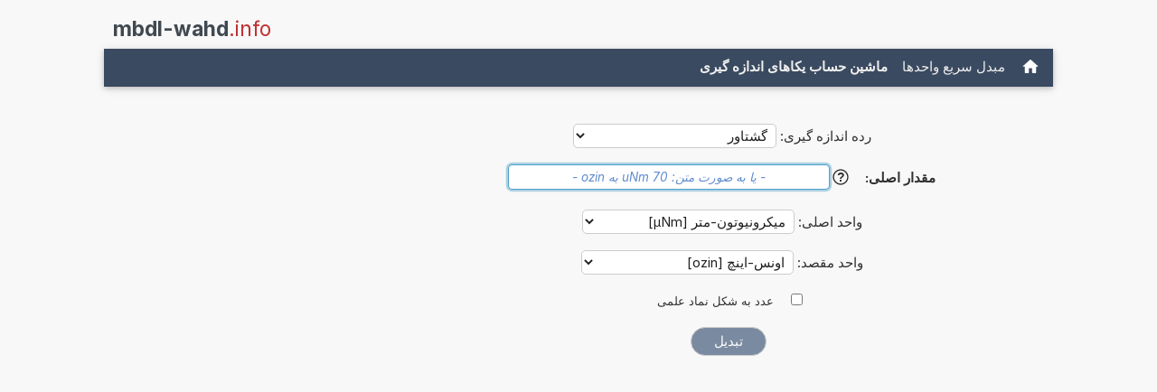

--- FILE ---
content_type: text/html; charset=UTF-8
request_url: https://www.mbdl-wahd.info/tbdal+makerwnawtwn-mtr+bh+awns-aanche.php
body_size: 15898
content:
<!DOCTYPE html>
<html xml:lang="fa" lang="fa" dir="rtl">
<head>
    <title>ماشین حساب: تبدیل µNmبه ozin (میکرونیوتون-متربه اونس-اینچ)</title>

    <meta name="description" content="یک میکرونیوتون-متر چند اونس-اینچاست؟ مبدل واحد برای تبدیل uNm به ozin. (میکرونیوتون-متر به اونس-اینچ) (گشتاور)">
<meta charset="utf-8">            
<meta name="robots" content="ALL">
<meta name="copyright" content="2026, Thomas Hainke">            
<meta name="author" content="Thomas Hainke, Dipl. Inform. Univ.">
<meta name="viewport" content="width=device-width, initial-scale=1">
<meta name="apple-touch-fullscreen" content="YES">
<meta name="mobile-web-app-capable" content="yes">
<link rel="apple-touch-icon" href="/apple-touch-icon.png">
<link rel="apple-touch-icon" sizes="57x57" href="/apple-touch-icon-57x57.png">
<link rel="apple-touch-icon" sizes="72x72" href="/apple-touch-icon-72x72.png">
<link rel="apple-touch-icon" sizes="76x76" href="/apple-touch-icon-76x76.png">
<link rel="apple-touch-icon" sizes="114x114" href="/apple-touch-icon-114x114.png">
<link rel="apple-touch-icon" sizes="120x120" href="/apple-touch-icon-120x120.png">
<link rel="apple-touch-icon" sizes="144x144" href="/apple-touch-icon-144x144.png">
<link rel="apple-touch-icon" sizes="152x152" href="/apple-touch-icon-152x152.png">
<link rel="apple-touch-icon" sizes="152x152" href="/apple-touch-icon-180x180.png">
<meta name="HandheldFriendly" content="true">
<link rel="canonical" href="https://www.mbdl-wahd.info/tbdal+makerwnawtwn-mtr+bh+awns-aanche.php">


	<link rel="preload" href="common/fonts/Inter/Inter-Regular.woff2" as="font" type="font/woff2" crossorigin>
	<link rel="preload" href="common/fonts/Inter/Inter-Bold.woff2" as="font" type="font/woff2" crossorigin>

	<style>@font-face{font-family:InterVariable;font-style:normal;font-weight:100 900;font-display:swap;src:url("./common/fonts/Inter/InterVariable.woff2") format("woff2");}@font-face{font-family:InterVariable;font-style:italic;font-weight:100 900;font-display:swap;src:url("./common/fonts/Inter/InterVariable-Italic.woff2") format("woff2");}@font-face{font-family:"Inter";font-style:normal;font-weight:100;font-display:swap;src:url("./common/fonts/Inter/Inter-Thin.woff2") format("woff2");}@font-face{font-family:"Inter";font-style:italic;font-weight:100;font-display:swap;src:url("./common/fonts/Inter/Inter-ThinItalic.woff2") format("woff2");}@font-face{font-family:"Inter";font-style:normal;font-weight:200;font-display:swap;src:url("./common/fonts/Inter/Inter-ExtraLight.woff2") format("woff2");}@font-face{font-family:"Inter";font-style:italic;font-weight:200;font-display:swap;src:url("./common/fonts/Inter/Inter-ExtraLightItalic.woff2") format("woff2");}@font-face{font-family:"Inter";font-style:normal;font-weight:300;font-display:swap;src:url("./common/fonts/Inter/Inter-Light.woff2") format("woff2");}@font-face{font-family:"Inter";font-style:italic;font-weight:300;font-display:swap;src:url("./common/fonts/Inter/Inter-LightItalic.woff2") format("woff2");}@font-face{font-family:"Inter";font-style:normal;font-weight:400;font-display:swap;src:url("./common/fonts/Inter/Inter-Regular.woff2") format("woff2");}@font-face{font-family:"Inter";font-style:italic;font-weight:400;font-display:swap;src:url("./common/fonts/Inter/Inter-Italic.woff2") format("woff2");}@font-face{font-family:"Inter";font-style:normal;font-weight:500;font-display:swap;src:url("./common/fonts/Inter/Inter-Medium.woff2") format("woff2");}@font-face{font-family:"Inter";font-style:italic;font-weight:500;font-display:swap;src:url("./common/fonts/Inter/Inter-MediumItalic.woff2") format("woff2");}@font-face{font-family:"Inter";font-style:normal;font-weight:600;font-display:swap;src:url("./common/fonts/Inter/Inter-SemiBold.woff2") format("woff2");}@font-face{font-family:"Inter";font-style:italic;font-weight:600;font-display:swap;src:url("./common/fonts/Inter/Inter-SemiBoldItalic.woff2") format("woff2");}@font-face{font-family:"Inter";font-style:normal;font-weight:700;font-display:swap;src:url("./common/fonts/Inter/Inter-Bold.woff2") format("woff2");}@font-face{font-family:"Inter";font-style:italic;font-weight:700;font-display:swap;src:url("./common/fonts/Inter/Inter-BoldItalic.woff2") format("woff2");}@font-face{font-family:"Inter";font-style:normal;font-weight:800;font-display:swap;src:url("./common/fonts/Inter/Inter-ExtraBold.woff2") format("woff2");}@font-face{font-family:"Inter";font-style:italic;font-weight:800;font-display:swap;src:url("./common/fonts/Inter/Inter-ExtraBoldItalic.woff2") format("woff2");}@font-face{font-family:"Inter";font-style:normal;font-weight:900;font-display:swap;src:url("./common/fonts/Inter/Inter-Black.woff2") format("woff2");}@font-face{font-family:"Inter";font-style:italic;font-weight:900;font-display:swap;src:url("./common/fonts/Inter/Inter-BlackItalic.woff2") format("woff2");}@font-face{font-family:"InterDisplay";font-style:normal;font-weight:100;font-display:swap;src:url("./common/fonts/Inter/InterDisplay-Thin.woff2") format("woff2");}@font-face{font-family:"InterDisplay";font-style:italic;font-weight:100;font-display:swap;src:url("./common/fonts/Inter/InterDisplay-ThinItalic.woff2") format("woff2");}@font-face{font-family:"InterDisplay";font-style:normal;font-weight:200;font-display:swap;src:url("./common/fonts/Inter/InterDisplay-ExtraLight.woff2") format("woff2");}@font-face{font-family:"InterDisplay";font-style:italic;font-weight:200;font-display:swap;src:url("./common/fonts/Inter/InterDisplay-ExtraLightItalic.woff2") format("woff2");}@font-face{font-family:"InterDisplay";font-style:normal;font-weight:300;font-display:swap;src:url("./common/fonts/Inter/InterDisplay-Light.woff2") format("woff2");}@font-face{font-family:"InterDisplay";font-style:italic;font-weight:300;font-display:swap;src:url("./common/fonts/Inter/InterDisplay-LightItalic.woff2") format("woff2");}@font-face{font-family:"InterDisplay";font-style:normal;font-weight:400;font-display:swap;src:url("./common/fonts/Inter/InterDisplay-Regular.woff2") format("woff2");}@font-face{font-family:"InterDisplay";font-style:italic;font-weight:400;font-display:swap;src:url("./common/fonts/Inter/InterDisplay-Italic.woff2") format("woff2");}@font-face{font-family:"InterDisplay";font-style:normal;font-weight:500;font-display:swap;src:url("./common/fonts/Inter/InterDisplay-Medium.woff2") format("woff2");}@font-face{font-family:"InterDisplay";font-style:italic;font-weight:500;font-display:swap;src:url("./common/fonts/Inter/InterDisplay-MediumItalic.woff2") format("woff2");}@font-face{font-family:"InterDisplay";font-style:normal;font-weight:600;font-display:swap;src:url("./common/fonts/Inter/InterDisplay-SemiBold.woff2") format("woff2");}@font-face{font-family:"InterDisplay";font-style:italic;font-weight:600;font-display:swap;src:url("./common/fonts/Inter/InterDisplay-SemiBoldItalic.woff2") format("woff2");}@font-face{font-family:"InterDisplay";font-style:normal;font-weight:700;font-display:swap;src:url("./common/fonts/Inter/InterDisplay-Bold.woff2") format("woff2");}@font-face{font-family:"InterDisplay";font-style:italic;font-weight:700;font-display:swap;src:url("./common/fonts/Inter/InterDisplay-BoldItalic.woff2") format("woff2");}@font-face{font-family:"InterDisplay";font-style:normal;font-weight:800;font-display:swap;src:url("./common/fonts/Inter/InterDisplay-ExtraBold.woff2") format("woff2");}@font-face{font-family:"InterDisplay";font-style:italic;font-weight:800;font-display:swap;src:url("./common/fonts/Inter/InterDisplay-ExtraBoldItalic.woff2") format("woff2");}@font-face{font-family:"InterDisplay";font-style:normal;font-weight:900;font-display:swap;src:url("./common/fonts/Inter/InterDisplay-Black.woff2") format("woff2");}@font-face{font-family:"InterDisplay";font-style:italic;font-weight:900;font-display:swap;src:url("./common/fonts/Inter/InterDisplay-BlackItalic.woff2") format("woff2");}@font-feature-values InterVariable{@character-variant{cv01:1;cv02:2;cv03:3;cv04:4;cv05:5;cv06:6;cv07:7;cv08:8;cv09:9;cv10:10;cv11:11;cv12:12;cv13:13;alt-1:1;alt-3:9;open-4:2;open-6:3;open-9:4;lc-l-with-tail:5;simplified-u:6;alt-double-s:7;uc-i-with-serif:8;uc-g-with-spur:10;single-story-a:11;compact-lc-f:12;compact-lc-t:13;}@styleset{ss01:1;ss02:2;ss03:3;ss04:4;ss05:5;ss06:6;ss07:7;ss08:8;open-digits:1;disambiguation:2;disambiguation-except-zero:4;round-quotes-and-commas:3;square-punctuation:7;square-quotes:8;circled-characters:5;squared-characters:6;}}@font-feature-values Inter{@character-variant{cv01:1;cv02:2;cv03:3;cv04:4;cv05:5;cv06:6;cv07:7;cv08:8;cv09:9;cv10:10;cv11:11;cv12:12;cv13:13;alt-1:1;alt-3:9;open-4:2;open-6:3;open-9:4;lc-l-with-tail:5;simplified-u:6;alt-double-s:7;uc-i-with-serif:8;uc-g-with-spur:10;single-story-a:11;compact-lc-f:12;compact-lc-t:13;}@styleset{ss01:1;ss02:2;ss03:3;ss04:4;ss05:5;ss06:6;ss07:7;ss08:8;open-digits:1;disambiguation:2;disambiguation-except-zero:4;round-quotes-and-commas:3;square-punctuation:7;square-quotes:8;circled-characters:5;squared-characters:6;}}@font-feature-values InterDisplay{@character-variant{cv01:1;cv02:2;cv03:3;cv04:4;cv05:5;cv06:6;cv07:7;cv08:8;cv09:9;cv10:10;cv11:11;cv12:12;cv13:13;alt-1:1;alt-3:9;open-4:2;open-6:3;open-9:4;lc-l-with-tail:5;simplified-u:6;alt-double-s:7;uc-i-with-serif:8;uc-g-with-spur:10;single-story-a:11;compact-lc-f:12;compact-lc-t:13;}@styleset{ss01:1;ss02:2;ss03:3;ss04:4;ss05:5;ss06:6;ss07:7;ss08:8;open-digits:1;disambiguation:2;disambiguation-except-zero:4;round-quotes-and-commas:3;square-punctuation:7;square-quotes:8;circled-characters:5;squared-characters:6;}}html{box-sizing:border-box}*,*:before,*:after{box-sizing:inherit}html{-ms-text-size-adjust:100%;-webkit-text-size-adjust:100%}body{margin:0}article,aside,details,figcaption,figure,footer,header,main,menu,nav,section{display:block}summary{display:list-item}audio,canvas,progress,video{display:inline-block}progress{vertical-align:baseline}audio:not([controls]){display:none;height:0}[hidden],template{display:none}a{background-color:transparent}a:active,a:hover{outline-width:0}abbr[title]{border-bottom:none;text-decoration:underline;text-decoration:underline dotted}b,strong{font-weight:bolder}dfn{font-style:italic}mark{background:#ff0;color:#000}small{font-size:80%}sub,sup{font-size:75%;line-height:0;position:relative;vertical-align:baseline}sub{bottom:-0.25em}sup{top:-0.5em}figure{margin:1em 40px}img{border-style:none}code,kbd,pre,samp{font-family:monospace,monospace;font-size:1em}hr{box-sizing:content-box;height:0;overflow:visible}button,input,select,textarea,optgroup{font:inherit;margin:0}optgroup{font-weight:bold}button,input{overflow:visible}button,select{text-transform:none}button,[type=button],[type=reset],[type=submit]{-webkit-appearance:button}button::-moz-focus-inner,[type=button]::-moz-focus-inner,[type=reset]::-moz-focus-inner,[type=submit]::-moz-focus-inner{border-style:none;padding:0}button:-moz-focusring,[type=button]:-moz-focusring,[type=reset]:-moz-focusring,[type=submit]:-moz-focusring{outline:1px dotted ButtonText}fieldset{border:1px solid #c0c0c0;margin:0 2px;padding:.35em .625em .75em}legend{color:inherit;display:table;max-width:100%;padding:0;white-space:normal}textarea{overflow:auto}[type=checkbox],[type=radio]{padding:0}[type=number]::-webkit-inner-spin-button,[type=number]::-webkit-outer-spin-button{height:auto}[type=search]{-webkit-appearance:textfield;outline-offset:-2px}[type=search]::-webkit-search-decoration{-webkit-appearance:none}::-webkit-file-upload-button{-webkit-appearance:button;font:inherit}html,body{font-family:Verdana,sans-serif;font-size:15px;line-height:1.5}html{overflow-x:hidden}h1{font-size:36px}h2{font-size:30px}h3{font-size:24px}h4{font-size:20px}h5{font-size:18px}h6{font-size:16px}.w3-serif{font-family:serif}.w3-sans-serif{font-family:sans-serif}.w3-cursive{font-family:cursive}.w3-monospace{font-family:monospace}h1,h2,h3,h4,h5,h6{font-family:"Segoe UI",Arial,sans-serif;font-weight:400;margin:10px 0}.w3-wide{letter-spacing:4px}hr{border:0;border-top:1px solid #eee;margin:20px 0}.w3-image{max-width:100%;height:auto}img{vertical-align:middle}a{color:inherit}.w3-table,.w3-table-all{border-collapse:collapse;border-spacing:0;width:100%;display:table}.w3-table-all{border:1px solid #ccc}.w3-bordered tr,.w3-table-all tr{border-bottom:1px solid #ddd}.w3-striped tbody tr:nth-child(even){background-color:#f1f1f1}.w3-table-all tr:nth-child(odd){background-color:#fff}.w3-table-all tr:nth-child(even){background-color:#f1f1f1}.w3-hoverable tbody tr:hover,.w3-ul.w3-hoverable li:hover{background-color:#ccc}.w3-centered tr th,.w3-centered tr td{text-align:center}.w3-table td,.w3-table th,.w3-table-all td,.w3-table-all th{padding:8px 8px;display:table-cell;text-align:left;vertical-align:top}.w3-table th:first-child,.w3-table td:first-child,.w3-table-all th:first-child,.w3-table-all td:first-child{padding-left:16px}.w3-btn,.w3-button{border:none;display:inline-block;padding:8px 16px;vertical-align:middle;overflow:hidden;text-decoration:none;color:inherit;background-color:inherit;text-align:center;cursor:pointer;white-space:nowrap}.w3-btn:hover{box-shadow:0 8px 16px 0 rgba(0,0,0,0.2),0 6px 20px 0 rgba(0,0,0,0.19)}.w3-btn,.w3-button{-webkit-touch-callout:none;-webkit-user-select:none;-khtml-user-select:none;-moz-user-select:none;-ms-user-select:none;user-select:none}.w3-disabled,.w3-btn:disabled,.w3-button:disabled{cursor:not-allowed;opacity:0.3}.w3-disabled *,:disabled *{pointer-events:none}.w3-btn.w3-disabled:hover,.w3-btn:disabled:hover{box-shadow:none}.w3-badge,.w3-tag{background-color:#000;color:#fff;display:inline-block;padding-left:8px;padding-right:8px;text-align:center}.w3-badge{border-radius:50%}.w3-ul{list-style-type:none;padding:0;margin:0}.w3-ul li{padding:8px 16px;border-bottom:1px solid #ddd}.w3-ul li:last-child{border-bottom:none}.w3-tooltip,.w3-display-container{position:relative}.w3-tooltip .w3-text{display:none}.w3-tooltip:hover .w3-text{display:inline-block}.w3-ripple:active{opacity:0.5}.w3-ripple{transition:opacity 0s}.w3-input{padding:8px;display:block;border:none;border-bottom:1px solid #ccc;width:100%}.w3-select{padding:9px 0;width:100%;border:none;border-bottom:1px solid #ccc}.w3-dropdown-click,.w3-dropdown-hover{position:relative;display:inline-block;cursor:pointer}.w3-dropdown-hover:hover .w3-dropdown-content{display:block}.w3-dropdown-hover:first-child,.w3-dropdown-click:hover{background-color:#ccc;color:#000}.w3-dropdown-hover:hover > .w3-button:first-child,.w3-dropdown-click:hover > .w3-button:first-child{background-color:#ccc;color:#000}.w3-dropdown-content{cursor:auto;color:#000;background-color:#fff;display:none;position:absolute;min-width:160px;margin:0;padding:0;z-index:1}.w3-check,.w3-radio{width:24px;height:24px;position:relative;top:6px}.w3-sidebar{height:100%;width:200px;background-color:#fff;position:fixed!important;z-index:1;overflow:auto}.w3-bar-block .w3-dropdown-hover,.w3-bar-block .w3-dropdown-click{width:100%}.w3-bar-block .w3-dropdown-hover .w3-dropdown-content,.w3-bar-block .w3-dropdown-click .w3-dropdown-content{min-width:100%}.w3-bar-block .w3-dropdown-hover .w3-button,.w3-bar-block .w3-dropdown-click .w3-button{width:100%;text-align:left;padding:8px 16px}.w3-main,#main{transition:margin-left .4s}.w3-modal{z-index:3;display:none;padding-top:100px;position:fixed;left:0;top:0;width:100%;height:100%;overflow:auto;background-color:rgb(0,0,0);background-color:rgba(0,0,0,0.4)}.w3-modal-content{margin:auto;background-color:#fff;position:relative;padding:0;outline:0;width:600px}.w3-bar{width:100%;overflow:hidden}.w3-center .w3-bar{display:inline-block;width:auto}.w3-bar .w3-bar-item{padding:8px 16px;float:left;width:auto;border:none;display:block;outline:0}.w3-bar .w3-dropdown-hover,.w3-bar .w3-dropdown-click{position:static;float:left}.w3-bar .w3-button{white-space:normal}.w3-bar-block .w3-bar-item{width:100%;display:block;padding:8px 16px;text-align:left;border:none;white-space:normal;float:none;outline:0}.w3-bar-block.w3-center .w3-bar-item{text-align:center}.w3-block{display:block;width:100%}.w3-responsive{display:block;overflow-x:auto}.w3-container:after,.w3-container:before,.w3-panel:after,.w3-panel:before,.w3-row:after,.w3-row:before,.w3-row-padding:after,.w3-row-padding:before,.w3-cell-row:before,.w3-cell-row:after,.w3-clear:after,.w3-clear:before,.w3-bar:before,.w3-bar:after{content:"";display:table;clear:both}.w3-col,.w3-half,.w3-third,.w3-twothird,.w3-threequarter,.w3-quarter{float:left;width:100%}.w3-col.s1{width:8.33333%}.w3-col.s2{width:16.66666%}.w3-col.s3{width:24.99999%}.w3-col.s4{width:33.33333%}.w3-col.s5{width:41.66666%}.w3-col.s6{width:49.99999%}.w3-col.s7{width:58.33333%}.w3-col.s8{width:66.66666%}.w3-col.s9{width:74.99999%}.w3-col.s10{width:83.33333%}.w3-col.s11{width:91.66666%}.w3-col.s12{width:99.99999%}@media (min-width:601px){.w3-col.m1{width:8.33333%}.w3-col.m2{width:16.66666%}.w3-col.m3,.w3-quarter{width:24.99999%}.w3-col.m4,.w3-third{width:33.33333%}.w3-col.m5{width:41.66666%}.w3-col.m6,.w3-half{width:49.99999%}.w3-col.m7{width:58.33333%}.w3-col.m8,.w3-twothird{width:66.66666%}.w3-col.m9,.w3-threequarter{width:74.99999%}.w3-col.m10{width:83.33333%}.w3-col.m11{width:91.66666%}.w3-col.m12{width:99.99999%}}@media (min-width:993px){.w3-col.l1{width:8.33333%}.w3-col.l2{width:16.66666%}.w3-col.l3{width:24.99999%}.w3-col.l4{width:33.33333%}.w3-col.l5{width:41.66666%}.w3-col.l6{width:49.99999%}.w3-col.l7{width:58.33333%}.w3-col.l8{width:66.66666%}.w3-col.l9{width:74.99999%}.w3-col.l10{width:83.33333%}.w3-col.l11{width:91.66666%}.w3-col.l12{width:99.99999%}}.w3-rest{overflow:hidden}.w3-stretch{margin-left:-16px;margin-right:-16px}.w3-content,.w3-auto{margin-left:auto;margin-right:auto}.w3-content{max-width:980px}.w3-auto{max-width:1140px}.w3-cell-row{display:table;width:100%}.w3-cell{display:table-cell}.w3-cell-top{vertical-align:top}.w3-cell-middle{vertical-align:middle}.w3-cell-bottom{vertical-align:bottom}.w3-hide{display:none!important}.w3-show-block,.w3-show{display:block!important}.w3-show-inline-block{display:inline-block!important}@media (max-width:1205px){.w3-auto{max-width:95%}}@media (max-width:600px){.w3-modal-content{margin:0 10px;width:auto!important}.w3-modal{padding-top:30px}.w3-dropdown-hover.w3-mobile .w3-dropdown-content,.w3-dropdown-click.w3-mobile .w3-dropdown-content{position:relative}.w3-hide-small{display:none!important}.w3-mobile{display:block;width:100%!important}.w3-bar-item.w3-mobile,.w3-dropdown-hover.w3-mobile,.w3-dropdown-click.w3-mobile{text-align:center}.w3-dropdown-hover.w3-mobile,.w3-dropdown-hover.w3-mobile .w3-btn,.w3-dropdown-hover.w3-mobile .w3-button,.w3-dropdown-click.w3-mobile,.w3-dropdown-click.w3-mobile .w3-btn,.w3-dropdown-click.w3-mobile .w3-button{width:100%}}@media (max-width:768px){.w3-modal-content{width:500px}.w3-modal{padding-top:50px}}@media (min-width:993px){.w3-modal-content{width:900px}.w3-hide-large{display:none!important}.w3-sidebar.w3-collapse{display:block!important}}@media (max-width:992px) and (min-width:601px){.w3-hide-medium{display:none!important}}@media (max-width:992px){.w3-sidebar.w3-collapse{display:none}.w3-main{margin-left:0!important;margin-right:0!important}.w3-auto{max-width:100%}}.w3-top,.w3-bottom{position:fixed;width:100%;z-index:1}.w3-top{top:0}.w3-bottom{bottom:0}.w3-overlay{position:fixed;display:none;width:100%;height:100%;top:0;left:0;right:0;bottom:0;background-color:rgba(0,0,0,0.5);z-index:2}.w3-display-topleft{position:absolute;left:0;top:0}.w3-display-topright{position:absolute;right:0;top:0}.w3-display-bottomleft{position:absolute;left:0;bottom:0}.w3-display-bottomright{position:absolute;right:0;bottom:0}.w3-display-middle{position:absolute;top:50%;left:50%;transform:translate(-50%,-50%);-ms-transform:translate(-50%,-50%)}.w3-display-left{position:absolute;top:50%;left:0%;transform:translate(0%,-50%);-ms-transform:translate(-0%,-50%)}.w3-display-right{position:absolute;top:50%;right:0%;transform:translate(0%,-50%);-ms-transform:translate(0%,-50%)}.w3-display-topmiddle{position:absolute;left:50%;top:0;transform:translate(-50%,0%);-ms-transform:translate(-50%,0%)}.w3-display-bottommiddle{position:absolute;left:50%;bottom:0;transform:translate(-50%,0%);-ms-transform:translate(-50%,0%)}.w3-display-container:hover .w3-display-hover{display:block}.w3-display-container:hover span.w3-display-hover{display:inline-block}.w3-display-hover{display:none}.w3-display-position{position:absolute}.w3-circle{border-radius:50%}.w3-round-small{border-radius:2px}.w3-round,.w3-round-medium{border-radius:4px}.w3-round-large{border-radius:8px}.w3-round-xlarge{border-radius:16px}.w3-round-xxlarge{border-radius:32px}.w3-row-padding,.w3-row-padding>.w3-half,.w3-row-padding>.w3-third,.w3-row-padding>.w3-twothird,.w3-row-padding>.w3-threequarter,.w3-row-padding>.w3-quarter,.w3-row-padding>.w3-col{padding:0 8px}.w3-container,.w3-panel{padding:0.01em 16px}.w3-panel{margin-top:16px;margin-bottom:16px}.w3-code,.w3-codespan{font-family:Consolas,"courier new";font-size:16px}.w3-code{width:auto;background-color:#fff;padding:8px 12px;border-left:4px solid #4CAF50;word-wrap:break-word}.w3-codespan{color:crimson;background-color:#f1f1f1;padding-left:4px;padding-right:4px;font-size:110%}.w3-card,.w3-card-2{box-shadow:0 2px 5px 0 rgba(0,0,0,0.16),0 2px 10px 0 rgba(0,0,0,0.12)}.w3-card-4,.w3-hover-shadow:hover{box-shadow:0 4px 10px 0 rgba(0,0,0,0.2),0 4px 20px 0 rgba(0,0,0,0.19)}.w3-spin{animation:w3-spin 2s infinite linear}@keyframes w3-spin{0%{transform:rotate(0deg)}100%{transform:rotate(359deg)}}.w3-animate-fading{animation:fading 10s infinite}@keyframes fading{0%{opacity:0}50%{opacity:1}100%{opacity:0}}.w3-animate-opacity{animation:opac 0.8s}@keyframes opac{from{opacity:0}to{opacity:1}}.w3-animate-top{position:relative;animation:animatetop 0.4s}@keyframes animatetop{from{top:-300px;opacity:0}to{top:0;opacity:1}}.w3-animate-left{position:relative;animation:animateleft 0.4s}@keyframes animateleft{from{left:-300px;opacity:0}to{left:0;opacity:1}}.w3-animate-right{position:relative;animation:animateright 0.4s}@keyframes animateright{from{right:-300px;opacity:0}to{right:0;opacity:1}}.w3-animate-bottom{position:relative;animation:animatebottom 0.4s}@keyframes animatebottom{from{bottom:-300px;opacity:0}to{bottom:0;opacity:1}}.w3-animate-zoom{animation:animatezoom 0.6s}@keyframes animatezoom{from{transform:scale(0)}to{transform:scale(1)}}.w3-animate-input{transition:width 0.4s ease-in-out}.w3-animate-input:focus{width:100%!important}.w3-opacity,.w3-hover-opacity:hover{opacity:0.60}.w3-opacity-off,.w3-hover-opacity-off:hover{opacity:1}.w3-opacity-max{opacity:0.25}.w3-opacity-min{opacity:0.75}.w3-greyscale-max,.w3-grayscale-max,.w3-hover-greyscale:hover,.w3-hover-grayscale:hover{filter:grayscale(100%)}.w3-greyscale,.w3-grayscale{filter:grayscale(75%)}.w3-greyscale-min,.w3-grayscale-min{filter:grayscale(50%)}.w3-sepia{filter:sepia(75%)}.w3-sepia-max,.w3-hover-sepia:hover{filter:sepia(100%)}.w3-sepia-min{filter:sepia(50%)}.w3-tiny{font-size:10px!important}.w3-small{font-size:12px!important}.w3-medium{font-size:15px!important}.w3-large{font-size:18px!important}.w3-xlarge{font-size:24px!important}.w3-xxlarge{font-size:36px!important}.w3-xxxlarge{font-size:48px!important}.w3-jumbo{font-size:64px!important}.w3-left-align{text-align:left!important}.w3-right-align{text-align:right!important}.w3-justify{text-align:justify!important}.w3-center{text-align:center!important}.w3-border-0{border:0!important}.w3-border{border:1px solid #ccc!important}.w3-border-top{border-top:1px solid #ccc!important}.w3-border-bottom{border-bottom:1px solid #ccc!important}.w3-border-left{border-left:1px solid #ccc!important}.w3-border-right{border-right:1px solid #ccc!important}.w3-topbar{border-top:6px solid #ccc!important}.w3-bottombar{border-bottom:6px solid #ccc!important}.w3-leftbar{border-left:6px solid #ccc!important}.w3-rightbar{border-right:6px solid #ccc!important}.w3-section,.w3-code{margin-top:16px!important;margin-bottom:16px!important}.w3-margin{margin:16px!important}.w3-margin-top{margin-top:16px!important}.w3-margin-bottom{margin-bottom:16px!important}.w3-margin-left{margin-left:16px!important}.w3-margin-right{margin-right:16px!important}.w3-padding-small{padding:4px 8px!important}.w3-padding{padding:8px 16px!important}.w3-padding-large{padding:12px 24px!important}.w3-padding-16{padding-top:16px!important;padding-bottom:16px!important}.w3-padding-24{padding-top:24px!important;padding-bottom:24px!important}.w3-padding-32{padding-top:32px!important;padding-bottom:32px!important}.w3-padding-48{padding-top:48px!important;padding-bottom:48px!important}.w3-padding-64{padding-top:64px!important;padding-bottom:64px!important}.w3-padding-top-64{padding-top:64px!important}.w3-padding-top-48{padding-top:48px!important}.w3-padding-top-32{padding-top:32px!important}.w3-padding-top-24{padding-top:24px!important}.w3-left{float:left!important}.w3-right{float:right!important}.w3-button:hover{color:#000!important;background-color:#ccc!important}.w3-transparent,.w3-hover-none:hover{background-color:transparent!important}.w3-hover-none:hover{box-shadow:none!important}.w3-amber,.w3-hover-amber:hover{color:#000!important;background-color:#ffc107!important}.w3-aqua,.w3-hover-aqua:hover{color:#000!important;background-color:#00ffff!important}.w3-blue,.w3-hover-blue:hover{color:#fff!important;background-color:#2196F3!important}.w3-light-blue,.w3-hover-light-blue:hover{color:#000!important;background-color:#87CEEB!important}.w3-brown,.w3-hover-brown:hover{color:#fff!important;background-color:#795548!important}.w3-cyan,.w3-hover-cyan:hover{color:#000!important;background-color:#00bcd4!important}.w3-blue-grey,.w3-hover-blue-grey:hover,.w3-blue-gray,.w3-hover-blue-gray:hover{color:#fff!important;background-color:#607d8b!important}.w3-green,.w3-hover-green:hover{color:#fff!important;background-color:#4CAF50!important}.w3-light-green,.w3-hover-light-green:hover{color:#000!important;background-color:#8bc34a!important}.w3-indigo,.w3-hover-indigo:hover{color:#fff!important;background-color:#3f51b5!important}.w3-khaki,.w3-hover-khaki:hover{color:#000!important;background-color:#f0e68c!important}.w3-lime,.w3-hover-lime:hover{color:#000!important;background-color:#cddc39!important}.w3-orange,.w3-hover-orange:hover{color:#000!important;background-color:#ff9800!important}.w3-deep-orange,.w3-hover-deep-orange:hover{color:#fff!important;background-color:#ff5722!important}.w3-pink,.w3-hover-pink:hover{color:#fff!important;background-color:#e91e63!important}.w3-purple,.w3-hover-purple:hover{color:#fff!important;background-color:#9c27b0!important}.w3-deep-purple,.w3-hover-deep-purple:hover{color:#fff!important;background-color:#673ab7!important}.w3-red,.w3-hover-red:hover{color:#fff!important;background-color:#f44336!important}.w3-sand,.w3-hover-sand:hover{color:#000!important;background-color:#fdf5e6!important}.w3-teal,.w3-hover-teal:hover{color:#fff!important;background-color:#009688!important}.w3-yellow,.w3-hover-yellow:hover{color:#000!important;background-color:#ffeb3b!important}.w3-white,.w3-hover-white:hover{color:#000!important;background-color:#fff!important}.w3-black,.w3-hover-black:hover{color:#fff!important;background-color:#000!important}.w3-grey,.w3-hover-grey:hover,.w3-gray,.w3-hover-gray:hover{color:#000!important;background-color:#9e9e9e!important}.w3-light-grey,.w3-hover-light-grey:hover,.w3-light-gray,.w3-hover-light-gray:hover{color:#000!important;background-color:#f1f1f1!important}.w3-dark-grey,.w3-hover-dark-grey:hover,.w3-dark-gray,.w3-hover-dark-gray:hover{color:#fff!important;background-color:#616161!important}.w3-pale-red,.w3-hover-pale-red:hover{color:#000!important;background-color:#ffdddd!important}.w3-pale-green,.w3-hover-pale-green:hover{color:#000!important;background-color:#ddffdd!important}.w3-pale-yellow,.w3-hover-pale-yellow:hover{color:#000!important;background-color:#ffffcc!important}.w3-pale-blue,.w3-hover-pale-blue:hover{color:#000!important;background-color:#ddffff!important}.w3-text-amber,.w3-hover-text-amber:hover{color:#ffc107!important}.w3-text-aqua,.w3-hover-text-aqua:hover{color:#00ffff!important}.w3-text-blue,.w3-hover-text-blue:hover{color:#2196F3!important}.w3-text-light-blue,.w3-hover-text-light-blue:hover{color:#87CEEB!important}.w3-text-brown,.w3-hover-text-brown:hover{color:#795548!important}.w3-text-cyan,.w3-hover-text-cyan:hover{color:#00bcd4!important}.w3-text-blue-grey,.w3-hover-text-blue-grey:hover,.w3-text-blue-gray,.w3-hover-text-blue-gray:hover{color:#607d8b!important}.w3-text-green,.w3-hover-text-green:hover{color:#4CAF50!important}.w3-text-light-green,.w3-hover-text-light-green:hover{color:#8bc34a!important}.w3-text-indigo,.w3-hover-text-indigo:hover{color:#3f51b5!important}.w3-text-khaki,.w3-hover-text-khaki:hover{color:#b4aa50!important}.w3-text-lime,.w3-hover-text-lime:hover{color:#cddc39!important}.w3-text-orange,.w3-hover-text-orange:hover{color:#ff9800!important}.w3-text-deep-orange,.w3-hover-text-deep-orange:hover{color:#ff5722!important}.w3-text-pink,.w3-hover-text-pink:hover{color:#e91e63!important}.w3-text-purple,.w3-hover-text-purple:hover{color:#9c27b0!important}.w3-text-deep-purple,.w3-hover-text-deep-purple:hover{color:#673ab7!important}.w3-text-red,.w3-hover-text-red:hover{color:#f44336!important}.w3-text-sand,.w3-hover-text-sand:hover{color:#fdf5e6!important}.w3-text-teal,.w3-hover-text-teal:hover{color:#009688!important}.w3-text-yellow,.w3-hover-text-yellow:hover{color:#d2be0e!important}.w3-text-white,.w3-hover-text-white:hover{color:#fff!important}.w3-text-black,.w3-hover-text-black:hover{color:#000!important}.w3-text-grey,.w3-hover-text-grey:hover,.w3-text-gray,.w3-hover-text-gray:hover{color:#757575!important}.w3-text-light-grey,.w3-hover-text-light-grey:hover,.w3-text-light-gray,.w3-hover-text-light-gray:hover{color:#f1f1f1!important}.w3-text-dark-grey,.w3-hover-text-dark-grey:hover,.w3-text-dark-gray,.w3-hover-text-dark-gray:hover{color:#3a3a3a!important}.w3-border-amber,.w3-hover-border-amber:hover{border-color:#ffc107!important}.w3-border-aqua,.w3-hover-border-aqua:hover{border-color:#00ffff!important}.w3-border-blue,.w3-hover-border-blue:hover{border-color:#2196F3!important}.w3-border-light-blue,.w3-hover-border-light-blue:hover{border-color:#87CEEB!important}.w3-border-brown,.w3-hover-border-brown:hover{border-color:#795548!important}.w3-border-cyan,.w3-hover-border-cyan:hover{border-color:#00bcd4!important}.w3-border-blue-grey,.w3-hover-border-blue-grey:hover,.w3-border-blue-gray,.w3-hover-border-blue-gray:hover{border-color:#607d8b!important}.w3-border-green,.w3-hover-border-green:hover{border-color:#4CAF50!important}.w3-border-light-green,.w3-hover-border-light-green:hover{border-color:#8bc34a!important}.w3-border-indigo,.w3-hover-border-indigo:hover{border-color:#3f51b5!important}.w3-border-khaki,.w3-hover-border-khaki:hover{border-color:#f0e68c!important}.w3-border-lime,.w3-hover-border-lime:hover{border-color:#cddc39!important}.w3-border-orange,.w3-hover-border-orange:hover{border-color:#ff9800!important}.w3-border-deep-orange,.w3-hover-border-deep-orange:hover{border-color:#ff5722!important}.w3-border-pink,.w3-hover-border-pink:hover{border-color:#e91e63!important}.w3-border-purple,.w3-hover-border-purple:hover{border-color:#9c27b0!important}.w3-border-deep-purple,.w3-hover-border-deep-purple:hover{border-color:#673ab7!important}.w3-border-red,.w3-hover-border-red:hover{border-color:#f44336!important}.w3-border-sand,.w3-hover-border-sand:hover{border-color:#fdf5e6!important}.w3-border-teal,.w3-hover-border-teal:hover{border-color:#009688!important}.w3-border-yellow,.w3-hover-border-yellow:hover{border-color:#ffeb3b!important}.w3-border-white,.w3-hover-border-white:hover{border-color:#fff!important}.w3-border-black,.w3-hover-border-black:hover{border-color:#000!important}.w3-border-grey,.w3-hover-border-grey:hover,.w3-border-gray,.w3-hover-border-gray:hover{border-color:#9e9e9e!important}.w3-border-light-grey,.w3-hover-border-light-grey:hover,.w3-border-light-gray,.w3-hover-border-light-gray:hover{border-color:#f1f1f1!important}.w3-border-dark-grey,.w3-hover-border-dark-grey:hover,.w3-border-dark-gray,.w3-hover-border-dark-gray:hover{border-color:#616161!important}.w3-border-pale-red,.w3-hover-border-pale-red:hover{border-color:#ffe7e7!important}.w3-border-pale-green,.w3-hover-border-pale-green:hover{border-color:#e7ffe7!important}.w3-border-pale-yellow,.w3-hover-border-pale-yellow:hover{border-color:#ffffcc!important}.w3-border-pale-blue,.w3-hover-border-pale-blue:hover{border-color:#e7ffff!important}:root{font-family:Inter,sans-serif;font-feature-settings:'liga' 1,'calt' 1;}@supports (font-variation-settings:normal){:root{font-family:InterVariable,sans-serif;}}div.main{max-width:1050px;}body{font-family:'Inter',sans-serif;font-weight:normal;font-size:clamp(1.05rem,2.5vi,1.07rem);line-height:1.5;}.logo-min a{font-weight:normal;text-decoration:none;position:relative;float:left;margin:15px 0 5px 10px;text-align:center;}.logo a{font-weight:normal;text-decoration:none;}@media only screen and (min-width:601px){.logo{position:relative;float:left;margin:15px 0 5px 10px;text-align:center;}}@media only screen and (min-width:993px){.logo{position:relative;float:left;margin:40px 0 20px 10px;text-align:center;}}.logo-titel{clear:both;max-width:280px;font-size:70%;padding-top:5px;text-align:center;}.logo-titel h1,h2,h3{font-size:90%;margin:0;padding:0;}h1{font-size:120%;font-weight:bold;}h2,h3,h4{font-size:120%;font-weight:bold;padding-top:1.5em;padding-bottom:0;}.content-top{float:right;margin:10px;}.content-bottom{margin:0 auto;padding:30px 0;text-align:center;}.content-bottom-100{margin:0 auto;padding:0;text-align:center;}.content-bottom-50{margin:0 auto;padding:0;text-align:center;}.bannercontent{margin:0 auto;padding:30px 0;text-align:center;}.navigation{padding:5px;margin-bottom:3px;}.container-main{display:flex;align-items:flex-start;}.article{flex:1;}.content-right{position:sticky;align-self:flex-start;margin-top:32px;top:32px;}.footer{margin:48px 0 144px;}img{border:none;}li{margin-bottom:5px;}th{font-weight:normal;}label{margin-right:15px;}.block{margin:1em 0.5em;}@media only screen and (min-width:601px){.block{margin:1em 2em;}}article a{display:inline-block;text-decoration:none;padding-right:1em;background:url('data:image/svg+xml;utf8,<svg width="21" height="16" fill="slategrey" viewBox="-4 0 12 12" xmlns="http://www.w3.org/2000/svg" xmlns:xlink="http://www.w3.org/1999/xlink"><polygon points="2,2 5,2 5,3 3,3 3,9 9,9 9,7 10,7 10,10 2,10"/><polygon points="6.2,2 10,2 10,5.79 8.58,4.37 6.5,6.5 5.5,5.5 7.6,3.4"/></svg>') right no-repeat;}a.cc_btn.cc_btn_accept_all{padding-right:37px;padding-left:20px;}select{padding:2px 5px;}input{padding:2px 7px;}input,select,textarea,input[type="checkbox"],button{border:1px solid;border-radius:5px;box-sizing:border-box;}input[type="submit"],button{padding:4px 25px;display:inline-block;border-radius:50px;cursor:pointer;transition:background-color 0.3s ease;}input:focus,select:focus,textarea:focus,button:focus{outline:none;}input::placeholder{font-style:italic;font-size:90%;text-align:center;vertical-align:center;}div.stickyadbottom{position:fixed;bottom:0;left:0;width:100%;text-align:center;padding:5px;transition:transform 0.3s ease-in-out;border-top:1px solid #a6a6a6;box-shadow:0 -1px 5px 0 rgba(10,10,9,0.22);}.hidden{display:none;}div.stickyad-closetab{position:absolute;right:0px;top:-35px;font-weight:bold;font-size:16px;padding:5px 15px;cursor:pointer;border-radius:10px 10px 0 0;border-left:1px solid #a6a6a6;border-right:1px solid #a6a6a6;border-top:1px solid #a6a6a6;}body{background-color:#f8f8f8;color:#303030;}h1,h2,h3,h4,h5,h5{color:#303030;}.logo,.logo-min{color:#404950;}#logo-tld{color:#c03333;}.error{color:#e03333;}.footer,.note{background-color:#ecedf1;}.footer a{color:#1a2a40;}.navigation{background-color:#3a4a60;color:#efefef;}.navigation-mobile{background-color:#3a4a60;color:#efefef;}.navigation a:hover,.navigation button:hover,.w3-dropdown-hover:hover > .w3-button{background-color:#e9e9f2 !important;color:#3f3f3f !important;font-weight:bold;}.navigation button{border-radius:0;}.w3-table-all th{background-color:#f8f8f8;}.w3-table-all tr:nth-child(odd){background-color:#ebedf0;}.w3-table-all tr:nth-child(even){background-color:#f8f8f8;}.w3-table-all tr{border-bottom:1px solid #878787;}.w3-table-all{border:0px solid #878787;}textarea,select,textarea,input:not([type="button"]){background-color:#ffffff;color:#202020;}html{accent-color:#3a4a60;}input,select,textarea,input[type="checkbox"],button{border-color:#ccc;}input:focus,select:focus,textarea:focus,button:focus{border-color:rgba(0,120,180,0.70);box-shadow:0 0 0 0.15rem rgba(0,120,180,0.30);}input[type="submit"],button{background-color:#7a8aa0;color:#fafafa;}input[type="submit"]:hover,button:hover{background-color:#3a4a60;color:#efefef;}input[type="submit"]:focus,button.focus{outline:2px solid rgba(0,120,180,0.30);}input::placeholder{color:#608ccf;}div.stickyadbottom,div.stickyad-closetab{background-color:white;color:#333;}@media (prefers-color-scheme:dark),(prefers-contrast:less){body{background-color:#07172f;color:#dfdfdf;}h1,h2,h3,h4,h5,h5{color:#dfdfdf;}.logo,.logo-min{color:#efefef;}#logo-tld{color:#efefef;}.error{color:#e03333;}.footer,.note{background-color:#1a2a40;}.footer a{color:#7a8ab0;}article a{background:url('data:image/svg+xml;utf8,<svg width="21" height="16" fill="lightgrey" viewBox="-4 0 12 12" xmlns="http://www.w3.org/2000/svg" xmlns:xlink="http://www.w3.org/1999/xlink"><polygon points="2,2 5,2 5,3 3,3 3,9 9,9 9,7 10,7 10,10 2,10"/><polygon points="6.2,2 10,2 10,5.79 8.58,4.37 6.5,6.5 5.5,5.5 7.6,3.4"/></svg>') right no-repeat;}.navigation,.w3-dropdown-content{background-color:#3a4a60;color:#efefef;}.navigation-mobile{background-color:#3a4a60;color:#efefef;}.navigation a:hover,.navigation button:hover{background-color:#7a8aa0 !important;color:#efefef !important;font-weight:normal;}.w3-dropdown-hover:hover > .w3-button{background-color:#7a8aa0 !important;color:#efefef !important;font-weight:normal;}.w3-table-all tr:nth-child(odd){background-color:#3d4d60;}.w3-table-all tr:nth-child(even){background-color:#2d3d50;}.w3-table-all tr{border-bottom:1px solid #878787;}.w3-table-all{border:0px solid #878787;}textarea,select,textarea,input:not([type="button"]){background-color:#5a6a80;color:#efefef;}html{accent-color:#6a7a90;}input[type="submit"]:focus,button:focus{outline:1px solid rgba(255,255,255,0.7);}input,select,textarea,input[type="checkbox"],button{border-color:rgba(240,240,240,0.7);}input:focus,select:focus,textarea:focus,button:focus{border-color:rgba(240,240,240,0.7);box-shadow:0 0 0 0.15rem rgba(240,240,240,0.9);}input[type="submit"],button{background-color:#5a6a80;color:#efefef;}input[type="submit"]:hover,button:hover{background-color:#3a4a60;color:#efefef;}input[type="submit"]:focus,button:focus{outline:2px solid rgba(240,240,240,0.5);}input::placeholder{color:#a0ccff;}div.stickyadbottom,div.stickyad-closetab{background-color:#3a4a60;color:#efefef;}hr{border-color:#555555;}img{filter:grayscale( 20% );}}@media (prefers-reduced-motion:reduce){*{animation:none !important;transition:none !important;}}#calculator-value{width:90%;}select{max-width:95%;}div.inputform{margin:0 auto -10px auto;}div.inputform_row,div.inputform_row_min{margin:1.0rem 0;text-align:center;}div.note{text-align:center;margin:10px 0;padding:20px 5px 20px 5px;}.navigation{display:none;}.content-bottom-100{margin-top:3px;}@media only screen and (min-width:601px){#calculator-value{width:auto;}select{max-width:none;}div.inputform{margin:20px auto 0 auto;}div.inputform_row,div.inputform_row_min{margin:1.4rem 0;}div.note{margin:0 10px 0 15px;padding:20px 10px 10px 10px;}.navigation{display:block;}}@media only screen and (min-width:993px){div.inputform{margin:20px auto 0 auto;}div.inputform_row,div.inputform_row_min{margin:1.2rem 0;}div.note{margin:0 10px 0 15px;padding:40px 20px 20px 20px;}.navigation{display:block;}}.result-error{text-align:center;padding:20px 40px;margin-bottom:-10px;}.disclaimer{margin:30px 40px 10px 40px;font-size:75%;text-align:center;line-height:100%;}@media only screen and (max-width:600px){div.inputform{margin-top:-0.5rem;}div.inputform_row{margin:1.2rem 0;}div.inputform_row_min{margin:0.8rem 0;}#submitButton{margin-top:3px;}}.copy-button{margin-left:16px;padding:4px 4px 0 4px;border-radius:5px;}.settings-button,.settings-button:hover{background:none;border:none;cursor:pointer;padding:0;float:right;margin:0 0.5em 0 0;}.settings-button svg{width:24px;height:24px;}.settings-modal{display:none;position:fixed;top:50%;left:50%;transform:translate(-50%,-50%);width:300px;padding:2rem;z-index:1000;border-radius:8px;}.settings-modal div.inputform_row{margin:2.4rem 0;}.overlay{display:none;position:fixed;top:0;left:0;width:100%;height:100%;background:rgba(0,0,0,0.5);z-index:999;}@media only screen and (min-width:601px){.settings-button,.settings-button:hover{margin-right:2em;margin-left:-2rem;}.settings-modal{width:400px;}}.inputvalue_group{display:inline-flex;align-items:center;}.btnhelp{border:none;cursor:pointer;padding:0;margin:0 0.7rem 0 0;border-radius:30px;transition:none;display:flex;align-items:center;justify-content:center;}.btnhelp svg{width:24px;height:24px;}.help-modal{margin-top:-2rem;display:none;flex-direction:column;overflow:hidden;position:fixed;top:50%;left:50%;transform:translate(-50%,-50%);width:80%;max-width:700px;max-height:80%;padding:1rem 2rem;z-index:1000;border-radius:8px;}.help-modal-content{padding:0;margin:1rem 0 1.5rem 0;overflow-y:auto;flex:1 1 auto;}.help-modal-footer{padding:10px;position:sticky;bottom:0;text-align:center;z-index:10;border-top:1px solid #ccc;}.help-modal-footer button{margin:10px 0 0 0;}@media only screen and (max-width:600px){.help-modal{margin-top:-3rem;width:95%;height:80%;max-height:100%;padding:0.5rem 1rem;}.btnhelp{margin-left:0.2rem;}.btnhelp svg{width:32px;height:32px;}}.settings-button svg{fill:#303030;}.settings-button:hover svg{fill:#608ccf;}.settings-modal,.help-modal{background:#f8f8f8;border:1px solid #ccc;box-shadow:0 4px 6px rgba(0,0,0,0.1);}.btnhelp{color:#303030;background:#f8f8f8;}@media (prefers-color-scheme:dark),(prefers-contrast:less){.settings-button svg{fill:#dfdfdf;}.settings-button:hover svg{fill:#fff;}.settings-modal,.help-modal{background:#1a2a40;border:1px solid #ccc;box-shadow:0 4px 6px rgba(0,0,0,0.1);}.btnhelp{color:#dfdfdf;background:#1a2a40;}}div.main{direction:rtl;}.content-right{float:left;margin:32px 32px 0 0;}.logo{float:right;}.content-top{float:left;}.w3-bar .w3-dropdown-hover,.w3-bar .w3-dropdown-click,.w3-bar .w3-bar-item{float:right;}</style>
</head>
<body>

<div class="main w3-content">
<header>
	<div class="logo-min w3-hide-small">
		<a href="https://www.mbdl-wahd.info"><span style="font-size: 23px;">
    <strong>mbdl-wahd</strong><span id="logo-tld">.info</span>
</span></a>
	</div>
	
</header>

<nav>
	<div class="navigation w3-bar w3-card">
	<a class="w3-bar-item w3-button w3-padding-small w3-hide-medium w3-hide-large w3-left" href="javascript:void(0)" onclick="navMobileClick()">
		<svg xmlns="http://www.w3.org/2000/svg" width="24" height="20" viewBox="0 0 24 20"><path d="M0 0h24v24H0z" fill="none"/><path d="M3 18h18v-2H3v2zm0-5h18v-2H3v2zm0-7v2h18V6H3z" fill="white"/></svg>
	</a>
	<a href="https://www.mbdl-wahd.info" class="w3-bar-item w3-button w3-padding-small w3-hide-small">
    <svg xmlns="http://www.w3.org/2000/svg" width="24" height="18" viewBox="0 0 24 20"><path fill="none" d="M0 0h24v24H0V0z"/><path d="M10 19v-5h4v5c0 .55.45 1 1 1h3c.55 0 1-.45 1-1v-7h1.7c.46 0 .68-.57.33-.87L12.67 3.6c-.38-.34-.96-.34-1.34 0l-8.36 7.53c-.34.3-.13.87.33.87H5v7c0 .55.45 1 1 1h3c.55 0 1-.45 1-1z" fill="white"/></svg>
</a><a href="mbdl-wahdha.php" class="w3-bar-item w3-button w3-padding-small w3-hide-small">مبدل سریع واحدها</a><a href="mashan-hsab-akeahaa-andazhguara.php" class="w3-bar-item w3-button w3-padding-small w3-hide-small"><strong>ماشین حساب یکاهای اندازه گیری</strong></a>
	</div>
	<div id="navMobile" class="navigation-mobile w3-bar-block w3-hide w3-hide-large w3-hide-medium w3-top">
	<a href="index.php" class="w3-bar-item w3-button w3-padding-large">صفحهٔ اصلی</a><a href="mbdl-wahdha.php" class="w3-bar-item w3-button w3-padding-large">مبدل سریع واحدها</a><a href="mashan-hsab-akeahaa-andazhguara.php" class="w3-bar-item w3-button w3-padding-large"><strong>ماشین حساب یکاهای اندازه گیری</strong></a>  
	</div>
</nav>

<main>
	<div class="container-main w3-container">
		<div class="article">
			<article>
				 <div class="inputform w3-responsive w3-animate-zoom">  <form method="post" action="mashan-hsab-akeahaa-andazhguara.php"> <div class="inputform_row"> <label>رده اندازه گیری:</label> <span class="w3-hide-large w3-hide-medium"><br></span> <select name="type"  onChange="ComboOnChange('parent',this)"><option value="mashan-hsab-akeahaa-andazhguara.php?type=ashpeza">آشپزی / دستور پخت</option><option value="mashan-hsab-akeahaa-andazhguara.php?type=alastans-alketrakea">الاستانس الکتریکی</option><option value="mashan-hsab-akeahaa-andazhguara.php?type=alqawra">القاوری</option><option value="mashan-hsab-akeahaa-andazhguara.php?type=antshar-co2">انتشار CO2</option><option value="mashan-hsab-akeahaa-andazhguara.php?type=andazh-fwnt">اندازه فونت (CSS)</option><option value="mashan-hsab-akeahaa-andazhguara.php?type=anrjea">انرژی</option><option value="mashan-hsab-akeahaa-andazhguara.php?type=anrjea-khas">انرژی خاص</option><option value="mashan-hsab-akeahaa-andazhguara.php?type=anrjea-stha">انرژی سطحی</option><option value="mashan-hsab-akeahaa-andazhguara.php?type=anrjea-mwla">انرژی مولی</option><option value="mashan-hsab-akeahaa-andazhguara.php?type=anrjea-nwrana">انرژی نورانی</option><option value="mashan-hsab-akeahaa-andazhguara.php?type=bar-alketrakea">بار الکتریکی</option><option value="mashan-hsab-akeahaa-andazhguara.php?type=bazdh-rwshnaaa">بازده روشنایی</option><option value="mashan-hsab-akeahaa-andazhguara.php?type=bazdh-swkht">بازده سوخت</option><option value="mashan-hsab-akeahaa-andazhguara.php?type=baat-bat">بایت / بیت</option><option value="mashan-hsab-akeahaa-andazhguara.php?type=bkhsh-dr">بخش در ...</option><option value="mashan-hsab-akeahaa-andazhguara.php?type=bsamd">بسامد</option><option value="mashan-hsab-akeahaa-andazhguara.php?type=pertwhaa-awnazh">پرتوهای یونیزه</option><option value="mashan-hsab-akeahaa-andazhguara.php?type=peashwndhaa-asaa">پیشوندهای اس آی</option><option value="mashan-hsab-akeahaa-andazhguara.php?type=tabndgua">تابندگی</option><option value="mashan-hsab-akeahaa-andazhguara.php?type=tabndgua-tafa">تابندگی طیفی</option><option value="mashan-hsab-akeahaa-andazhguara.php?type=traz-sda">تراز صدا</option><option value="mashan-hsab-akeahaa-andazhguara.php?type=trakem-anrjea">تراکم انرژی</option><option value="mashan-hsab-akeahaa-andazhguara.php?type=trawaaa-mghnatasa">تراوایی مغناطیسی</option><option value="mashan-hsab-akeahaa-andazhguara.php?type=tkeanh">تکانه</option><option value="mashan-hsab-akeahaa-andazhguara.php?type=tkeanh-zawahaa">تکانه زاویه ای</option><option value="mashan-hsab-akeahaa-andazhguara.php?type=twan">توان</option><option value="mashan-hsab-akeahaa-andazhguara.php?type=jrm">جرم / وزن</option><option value="mashan-hsab-akeahaa-andazhguara.php?type=jrm-mwla">جرم مولی</option><option value="mashan-hsab-akeahaa-andazhguara.php?type=jraan-alketrakea">جریان الکتریکی</option><option value="mashan-hsab-akeahaa-andazhguara.php?type=cheguala">چگالی</option><option value="mashan-hsab-akeahaa-andazhguara.php?type=cheguala-anrjea-nwrana">چگالی انرژی نورانی</option><option value="mashan-hsab-akeahaa-andazhguara.php?type=cheguala-bar-hjma">چگالی بار حجمی</option><option value="mashan-hsab-akeahaa-andazhguara.php?type=cheguala-bar-khta">چگالی بار خطی</option><option value="mashan-hsab-akeahaa-andazhguara.php?type=cheguala-bar-stha">چگالی بار سطحی</option><option value="mashan-hsab-akeahaa-andazhguara.php?type=cheguala-jraan-alketrakea">چگالی جریان الکتریکی</option><option value="mashan-hsab-akeahaa-andazhguara.php?type=cheguala-shar-tafa">چگالی شار طیفی</option><option value="mashan-hsab-akeahaa-andazhguara.php?type=cheguala-shar-mghnatasa">چگالی شار مغناطیسی</option><option value="mashan-hsab-akeahaa-andazhguara.php?type=cheguala-tafa-twan">چگالی طیفی توان</option><option value="mashan-hsab-akeahaa-andazhguara.php?type=hjm">حجم</option><option value="mashan-hsab-akeahaa-andazhguara.php?type=hjm-mshkhs">حجم مشخص</option><option value="mashan-hsab-akeahaa-andazhguara.php?type=hjm-mwla">حجم مولی</option><option value="mashan-hsab-akeahaa-andazhguara.php?type=dba-jrma">دبی جرمی</option><option value="mashan-hsab-akeahaa-andazhguara.php?type=dba-hjma">دبی حجمی</option><option value="mashan-hsab-akeahaa-andazhguara.php?type=drkhshndgua">درخشندگی</option><option value="mashan-hsab-akeahaa-andazhguara.php?type=dz-jdba">دز جذبی</option><option value="mashan-hsab-akeahaa-andazhguara.php?type=dz-meadl">دز معادل</option><option value="mashan-hsab-akeahaa-andazhguara.php?type=dstguah-aedad">دستگاه اعداد</option><option value="mashan-hsab-akeahaa-andazhguara.php?type=dma">دما</option><option value="mashan-hsab-akeahaa-andazhguara.php?type=radaw-aketawath">رادیو اکتیویته</option><option value="mashan-hsab-akeahaa-andazhguara.php?type=rsanaaa-alketrakea">رسانایی الکتریکی</option><option value="mashan-hsab-akeahaa-andazhguara.php?type=rsanaaa-gurmaaa">رسانایی گرمایی</option><option value="mashan-hsab-akeahaa-andazhguara.php?type=rsanaaa-wajeh">رسانایی ویژه</option><option value="mashan-hsab-akeahaa-andazhguara.php?type=rsanndgua-gurmaaa">رسانندگی گرمایی</option><option value="mashan-hsab-akeahaa-andazhguara.php?type=zawah">زاویه</option><option value="mashan-hsab-akeahaa-andazhguara.php?type=zawah-fdaaa">زاویه فضایی</option><option value="mashan-hsab-akeahaa-andazhguara.php?type=zman">زمان</option><option value="mashan-hsab-akeahaa-andazhguara.php?type=sret">سرعت</option><option value="mashan-hsab-akeahaa-andazhguara.php?type=sret-dwrana">سرعت دورانی</option><option value="mashan-hsab-akeahaa-andazhguara.php?type=snjsh-alaaf">سنجش الیاف</option><option value="mashan-hsab-akeahaa-andazhguara.php?type=shar-gurmaaa">شار گرمایی</option><option value="mashan-hsab-akeahaa-andazhguara.php?type=shar-gurmaaa-hjma">شار گرمایی حجمی</option><option value="mashan-hsab-akeahaa-andazhguara.php?type=shar-mghnatasa">شار مغناطیسی</option><option value="mashan-hsab-akeahaa-andazhguara.php?type=shar-nwra">شار نوری</option><option value="mashan-hsab-akeahaa-andazhguara.php?type=shtab">شتاب</option><option value="mashan-hsab-akeahaa-andazhguara.php?type=shtab-zawahaa">شتاب زاویه ای</option><option value="mashan-hsab-akeahaa-andazhguara.php?type=shdt-tabsh">شدت تابش</option><option value="mashan-hsab-akeahaa-andazhguara.php?type=shdt-rwshnaaa">شدت روشنایی</option><option value="mashan-hsab-akeahaa-andazhguara.php?type=shdt-nwr">شدت نور</option><option value="mashan-hsab-akeahaa-andazhguara.php?type=drab-antqal-hrart">ضریب انتقال حرارت (مقدار U)</option><option value="mashan-hsab-akeahaa-andazhguara.php?type=drab-jdb-ab">ضریب جذب آب</option><option value="mashan-hsab-akeahaa-andazhguara.php?type=twl">طول / فاصله</option><option value="mashan-hsab-akeahaa-andazhguara.php?type=zrfat-alketrakea">ظرفیت الکتریکی</option><option value="mashan-hsab-akeahaa-andazhguara.php?type=zrfat-hrarta-hjma">ظرفیت حرارتی حجمی</option><option value="mashan-hsab-akeahaa-andazhguara.php?type=zrfat-hrarta-mwla">ظرفیت حرارتی مولی</option><option value="mashan-hsab-akeahaa-andazhguara.php?type=zrfat-gurmaaa">ظرفیت گرمایی</option><option value="mashan-hsab-akeahaa-andazhguara.php?type=zrfat-gurmaaa-wajeh">ظرفیت گرمایی ویژه</option><option value="mashan-hsab-akeahaa-andazhguara.php?type=emlkerd-keampeawtr-flops">عملکرد کامپیوتر (فلاپس)</option><option value="mashan-hsab-akeahaa-andazhguara.php?type=emlkerd-keampeawtr-ips">عملکرد کامپیوتر (IPS)</option><option value="mashan-hsab-akeahaa-andazhguara.php?type=ghlzt-azn">غلظت ازن</option><option value="mashan-hsab-akeahaa-andazhguara.php?type=ghlzt-stha-mwlar">غلظت سطحی مولار</option><option value="mashan-hsab-akeahaa-andazhguara.php?type=ghlzt-keatalazwra">غلظت کاتالیزوری</option><option value="mashan-hsab-akeahaa-andazhguara.php?type=ghlzt-mwlar">غلظت مولار</option><option value="mashan-hsab-akeahaa-andazhguara.php?type=fshar">فشار</option><option value="mashan-hsab-akeahaa-andazhguara.php?type=fealat-keatalazwra">فعالیت کاتالیزوری</option><option value="mashan-hsab-akeahaa-andazhguara.php?type=fwasl-mwsaqaaaa">فواصل موسیقیایی</option><option value="mashan-hsab-akeahaa-andazhguara.php?type=qdrt-madan-mghnatasa">قدرت میدان مغناطیسی</option><option value="mashan-hsab-akeahaa-andazhguara.php?type=keshsh-stha">کشش سطحی</option><option value="mashan-hsab-akeahaa-andazhguara.php?type=gudrdha">گذردهی</option><option value="mashan-hsab-akeahaa-andazhguara.php?type=guradaan-dma">گرادیان دما</option><option value="mashan-hsab-akeahaa-andazhguara.php?type=guranrwa- pewaa">گران روی پویا</option><option value="mashan-hsab-akeahaa-andazhguara.php?type=guranrwa-hrketa">گران روی حرکتی</option><option value="mashan-hsab-akeahaa-andazhguara.php?type=gushtawr" selected>گشتاور</option><option value="mashan-hsab-akeahaa-andazhguara.php?type=gushtawr-dw-qtba-alketrakea">گشتاور دو قطبی الکتریکی</option><option value="mashan-hsab-akeahaa-andazhguara.php?type=gushtawr-mghnatasa">گشتاور مغناطیسی</option><option value="mashan-hsab-akeahaa-andazhguara.php?type=mhswl-twl-dwz">محصول طول دوز</option><option value="mashan-hsab-akeahaa-andazhguara.php?type=mhswl-mntqh-dwz">محصول منطقه دوز</option><option value="mashan-hsab-akeahaa-andazhguara.php?type=msaht">مساحت</option><option value="mashan-hsab-akeahaa-andazhguara.php?type=meadl-nft">معادل نفت</option><option value="mashan-hsab-akeahaa-andazhguara.php?type=mqawmt-alketrakea">مقاومت الکتریکی</option><option value="mashan-hsab-akeahaa-andazhguara.php?type=mqawmt-hrarta-arzsh-r">مقاومت حرارتی (ارزش R)</option><option value="mashan-hsab-akeahaa-andazhguara.php?type=mqawmt-hrarta-khas">مقاومت حرارتی خاص</option><option value="mashan-hsab-akeahaa-andazhguara.php?type=mqawmt-hrarta-mtlq">مقاومت حرارتی مطلق</option><option value="mashan-hsab-akeahaa-andazhguara.php?type=mqawmt-wajeh">مقاومت ویژه</option><option value="mashan-hsab-akeahaa-andazhguara.php?type=mqdar-madh">مقدار ماده</option><option value="mashan-hsab-akeahaa-andazhguara.php?type=mman-aanrsa">ممان اینرسی</option><option value="mashan-hsab-akeahaa-andazhguara.php?type=madan-alketrakea">میدان الکتریکی</option><option value="mashan-hsab-akeahaa-andazhguara.php?type=mazan-tsheshe">میزان تشعشع</option><option value="mashan-hsab-akeahaa-andazhguara.php?type=mazan-nsht">میزان نشت</option><option value="mashan-hsab-akeahaa-andazhguara.php?type=nrkh-dadh">نرخ داده</option><option value="mashan-hsab-akeahaa-andazhguara.php?type=nwrdha nwrana">نوردهی نورانی</option><option value="mashan-hsab-akeahaa-andazhguara.php?type=narw">نیرو</option><option value="mashan-hsab-akeahaa-andazhguara.php?type=narwa-mhrke-mghnatasa">نیروی محرک مغناطیسی</option><option value="mashan-hsab-akeahaa-andazhguara.php?type=wltaje">ولتاژ</option><option value="mashan-hsab-akeahaa-andazhguara.php?type=hashrate">Hashrate (Bitcoin)</option></select> </div> </form>  <form method="post" action="mashan-hsab-akeahaa-andazhguara.php">  <div class="inputform_row"> <label style="vertical-align: super;"> <strong>مقدار اصلی:</strong> <span class="w3-hide-large w3-hide-medium"><br></span> </label> <input type="hidden" name="DS0" id="DS0"><script>     const n = 1.1;     this.document.getElementById('DS0').value = n.toLocaleString().substring(1,2); </script> <div class="inputvalue_group"> <button type="button" class="btnhelp" onclick="openHelpForm()" aria-label="راهنما">     <svg viewBox="0 0 12 12" xmlns="http://www.w3.org/2000/svg">     <circle cx="6" cy="6" r="4" stroke="currentColor" stroke-width="0.7" fill="none" />     <text x="6" y="8.4" font-size="7" text-anchor="middle" fill="currentColor" font-family="Arial" font-weight="bold">?</text>     </svg> </button> <input id="calculator-value" name="value" size="30" maxlength="500" value=""   placeholder="- یا به صورت متن: 70 uNm به ozin -"  autofocus>             </div> </div>  <div class="inputform_row"> <label> واحد اصلی: <span class="w3-hide-large w3-hide-medium"><br></span> </label> <select name="from_unit" ><option value="ozin">اونس-اینچ [ozin]</option><option value="ozft">اونس-فوت [ozft]</option><option value="inoz">اینچ-اونس-نیرو [inoz]</option><option value="inlb">اینچ-پوند [inlb]</option><option value="ftpdl">پا-پوندال [ftpdl]</option><option value="lbin">پوند-اینچ [lbin]</option><option value="lbft">پوند-فوت [lbft]</option><option value="pNm">پیکونیوتون-متر [pNm]</option><option value="dynecm">دین-سانتیمتر [dyncm]</option><option value="dynem">دین-متر [dynm]</option><option value="ftoz">فوت-اونس-نیرو [ftoz]</option><option value="ftlb">فوت-پوند [ftlb]</option><option value="kgfcm">کیلوگرم-نیرو-سانتیمتر [kgfcm]</option><option value="kgfm">کیلوگرم-نیرو-متر [kgfm]</option><option value="kNm">کیلونیوتون-متر [kNm]</option><option value="mkg">متر-کیلوگرم [mkg]</option><option value="MNm">مگانیوتون-متر [MNm]</option><option value="mikroNm" selected>میکرونیوتون-متر [µNm]</option><option value="mNm">میلینیوتون-متر [mNm]</option><option value="nNm">نانونیوتون-متر [nNm]</option><option value="Nm">نیوتون-متر [Nm]</option><option value="Jprad">J/rad</option><option value="kpm">Kilopond-meter [kpm]</option><option value="Ncm">N·cm</option><option value="Nmm">N·mm</option><option value="pondmeter">Pond-meter</option></select> </div><input type="hidden" name="type" value="drehmoment">  <div class="inputform_row"> <label> واحد مقصد: <span class="w3-hide-large w3-hide-medium"><br></span> </label> <select name="to_unit" ><option value="ozin" selected>اونس-اینچ [ozin]</option><option value="ozft">اونس-فوت [ozft]</option><option value="inoz">اینچ-اونس-نیرو [inoz]</option><option value="inlb">اینچ-پوند [inlb]</option><option value="ftpdl">پا-پوندال [ftpdl]</option><option value="lbin">پوند-اینچ [lbin]</option><option value="lbft">پوند-فوت [lbft]</option><option value="pNm">پیکونیوتون-متر [pNm]</option><option value="dynecm">دین-سانتیمتر [dyncm]</option><option value="dynem">دین-متر [dynm]</option><option value="ftoz">فوت-اونس-نیرو [ftoz]</option><option value="ftlb">فوت-پوند [ftlb]</option><option value="kgfcm">کیلوگرم-نیرو-سانتیمتر [kgfcm]</option><option value="kgfm">کیلوگرم-نیرو-متر [kgfm]</option><option value="kNm">کیلونیوتون-متر [kNm]</option><option value="mkg">متر-کیلوگرم [mkg]</option><option value="MNm">مگانیوتون-متر [MNm]</option><option value="mikroNm">میکرونیوتون-متر [µNm]</option><option value="mNm">میلینیوتون-متر [mNm]</option><option value="nNm">نانونیوتون-متر [nNm]</option><option value="Nm">نیوتون-متر [Nm]</option><option value="Jprad">J/rad</option><option value="kpm">Kilopond-meter [kpm]</option><option value="Ncm">N·cm</option><option value="Nmm">N·mm</option><option value="pondmeter">Pond-meter</option></select> </div>  <div class="inputform_row w3-hide-small"> <input type="checkbox" name="e-notation" value="1"  > <label style="font-size: 85%; margin-left: 3px;"> عدد به شکل نماد علمی </label> </div>  <input type="hidden" name="decimalplaces" value="-1"> <input type="hidden" name="tseparator" value="1">  <div class="inputform_row"> <input id="submitButton" type="submit" value="تبدیل" style=""> </div>  </form>  </div>  <div class="overlay" id="overlayHelp" onclick="closeHelpForm()"></div>             <div class="help-modal" id="helpModal"></div>  <script> function openHelpForm()  {                    fetch('get-help-text.php')         .then(response => response.json())         .then(data => {             document.getElementById('helpModal').innerHTML = data.helptext;         });     document.getElementById("helpModal").style.display = "flex";     document.getElementById("overlayHelp").style.display = "flex"; }             function closeHelpForm()  {     document.getElementById("helpModal").style.display = "none";     document.getElementById("overlayHelp").style.display = "none"; } </script> <div style="min-height:250px;margin: 1.5rem auto !important; text-align: center;"><script async src="https://pagead2.googlesyndication.com/pagead/js/adsbygoogle.js?client=ca-pub-4297988261403718"
     crossorigin="anonymous"></script>
<!-- Live desktop - content -->
<ins class="adsbygoogle"
     style="display:inline-block;width:300px;height:250px"
     data-ad-client="ca-pub-4297988261403718"
     data-ad-slot="7011028220"></ins>
<script>
     (adsbygoogle = window.adsbygoogle || []).push({});
</script></div> <div class="block">  <p class="w3-hide-small w3-hide-medium" style="margin: 60px 0"> لینک مستقیم به این ماشین حساب: <br> <a href="https://www.mbdl-wahd.info/tbdal+makerwnawtwn-mtr+bh+awns-aanche.php" title="ماشین حساب: تبدیل &micro;Nmبه ozin (میکرونیوتون-متربه اونس-اینچ)">https://www.mbdl-wahd.info/tbdal+makerwnawtwn-mtr+bh+awns-aanche.php</a> </p>  <h1>ماشین حساب: تبدیل میکرونیوتون-متربه اونس-اینچ (µNmبه ozin)</h1>                     <p> برای رسیدن به نتیجه دلخواه در اسرع وقت، بهتر است مقداری که قرار است تبدیل شود را به صورت متن وارد کنید، برای مثال '8 <strong>uNm به ozin</strong>' یا به سادگی '27 <strong>uNm</strong>': </p>  <ul> <li> Iدر بیشتر موارد، کلمه 'به' (یا '=' / '->') می تواند بین نام دو واحد حذف شود، برای مثال '46 <strong>uNm ozin</strong>' به جای '86 uNm به ozin'. </li> <li>Iبه جای 1,22 × 10^5 ، می توان 1,22e5 نوشت. 'e' مخفف 'توان' است.</li><li>به جای حرف یونانی 'μ' (به معنی میکرو)، می توان از 'u' ساده استفاده کرد، برای مثال به جای µPa از uPa استفاده می شود.</li><li>در اختصارات مربوط به 'مربع' و 'مکعب'، می توان کاراکتر '^' را برای '^2' و '^3' حذف کرد. برای سانتی متر مربع می توان به جای cm^2، cm2 نوشت.</li><li>عملیات اصلی حساب:  تقسیم  (/, :, ÷), تفریق (-), نما (^), جمع (+), ضرب  (*, x), ریشه دوم (&radic;), براکت و pi (&pi;) (عدد پی) همه در این مرحله مجاز هستند</li> </ul>  <h2>یا: استفاده از ماشین حساب با لیست های انتخابی</h2> <ol> <li> از فهرست مقوله صحیح را انتخاب کنید, برای مثال '<a href="tbdal+gushtawr.php">گشتاور</a>'. </li><li> سپس مقداری را که می خواهید تبدیل کنید وارد فرمایید.  </li><li> از فهرست، واحد اندازه گیری مقدار مورد نظر را انتخاب کنید, برای مثال '<a href="tbdal+makerwnawtwn-mtr.php" title="ماشین حساب: تبدیل میکرونیوتون-متر -  (&micro;Nm)">میکرونیوتون-متر [µNm]</a>'. </li><li> در انتها، واحدی را که می خواهید مقدار موردنظرتان به آن تبدیل شود، انتخاب کنید, برای مثال '<a href="tbdal+awns-aanche.php" title="ماشین حساب: تبدیل اونس-اینچ -  (ozin)">اونس-اینچ [ozin]</a>'. </li> </ol>  <h2>از تمام قابلیت های این مبدل واحد برای تبدیل uNm به ozin استفاده کنید</h2> <p> با این ماشین حساب، می توانید مقادیری را که می خواهید تبدیل کنید را به همراه واحد اندازه گیری اصلی وارد کنید. مثلاً: '191 میکرونیوتون-متر'. برای این کار، می توان از نام کامل واحد یا نام کوتاه شده آن استفاده کردمثلاً یا از 'میکرونیوتون-متر' یا 'uNm'. سپس، ماشین حساب نوع واحد اندازه گیری که قرار است تبدیل شود را تعیین می کند, برای مثال 'گشتاور'. بعد از آن، ماشین حساب مقادیر وارد شده را به تمام واحدهای متناسبی که می شناسد تبدیل می کند. اطمینان داشته باشید در فهرست نتایج، می توانید تبدیلی که از ابتدا دنبال آن بودید را پیدا کنید. راه دیگر این است که مقداری را که می خواهید تبدیل کنید به صورت: '20 uNm به ozin' یا '79 <strong>میکرونیوتون-متر -> اونس-اینچ</strong>' یا '39 <strong>uNm = ozin</strong>' یا '98 <strong>میکرونیوتون-متر به ozin</strong>' یا '58 <strong>uNm به اونس-اینچ</strong>'. وارد کنید. در این روش، ماشین حساب به سرعت متوجه می شود مقدار اصلی به کدام واحد قرار بوده تبدیل شود. فارغ از اینکه کاربر از کدام یک از این روش ها استفاده می کند، دیگر نیازی نیست زمان بسیاری صرف پیدا کردن موارد مناسب از فهرست های انتخابی طولانی با صدها مقوله و واحدهای تحت پوشش بیشمار بکنید. وظیفه انجام تمام این کارها با ما و توسط ماشین حساب است که در کسری از ثانیه کارش را انجام می دهد. </p>  <ul> <li> در صورت لزوم، نتیجه را می توان تا تعداد مشخصی از ارقام اعشار، هر جا که منطقی باشد، گرد کرد. </li><li>به جای '4^3' ، می توانید '4 exp 3' یا '4 pow 3' را نیز بنویسید.</li><li> اگر کنار اعداد داخل یک نماد علمی علامت تیک قرار گیرد، پاسخ به صورت یک توان نشان داده خواهد شد. مثلاً، 2,351 999 978 596 8<span style="margin: 0 4px;">&times;</span>10<span style="font-size: 80%; position: relative; bottom: 1ex; margin-left: 2px;">21</span> ، برای این گونه نمایش عددی، عدد به صورت توان بخش بندی خواهد شد که در اینجا 21 و عدد واقعی 2,351 999 978 596 8 خواهد بود. در دستگاه هایی که توانایی تعداد زیادی رقم را ندارند مثل ماشین حساب های جیبی، می توان این راه نوشتن ارقام به صورت 2,351 999 978 596 8E+21 را به کار برد. به خصوص اینکه با این روش خواندن ارقام بسیار بزرگ و بسیار کوچک بسیار آسان می شود. اگر در این مرحله علامت تیک اضافه نشد، نتیجه به صورت نمایش عادی ارقام نشان داده خواهد شد. اگر مثال بالا را مجدد در نظر بگیریم، نتیجه به این صورت خواهد بود 2 351 999 978 596 800 000 000. فارغ از نحوه نمایش نتایج، دقت حداکثری این ماشین حساب 14 رقم خواهد بود. دقت این مقدار برای بسیاری از موارد کافی است. </li><li>از توابع ریاضیexp, sin, asin, pow, acos, sqrt, atan, cos و tanنیز می توان استفاده کرد. مثال: sin(π/2), asin(1/2), acos(1), cos(pi/2), atan(1/4), 2 exp 3, tan(90°), sqrt(4), sin(90) یا 3 pow 2</li><li> همچنین، با این ماشین حساب می توان از عبارات ریاضی استفاده کرد. درنتیجه، نه تنها می توان با اعداد اعمال محاسباتی را انجام داد مثل '75 * 35 uNm' بلکه واحدهای اندازه گیری مختلف را می توان با هم به صورت مستقیم در یک  تبدیل ترکیب کرد که مثلاً به این صورت درمی آید: '56 میکرونیوتون-متر + 16 اونس-اینچ' یا '94mm x 54cm x 14dm = ? cm^3'. واحدهای اندازه گیری که به این صورت ترکیب می شوند باید معمولاً با هم همخوانی داشته باشند و در ترکیب موردنظر منطقی باشند. </li><li>به جای '&radic;4' ، می توانید 'sqrt 4' را نیز بنویسید.</li> </ul>  </div> <script type="application/ld+json"> {   "@context": "https://schema.org",   "@type": ["MathSolver", "LearningResource"],   "name": "ماشین حساب واحدهای اندازه گیری",   "url": "https://www.mbdl-wahd.info/tbdal+makerwnawtwn-mtr+bh+awns-aanche.php",   "usageInfo": "https://www.mbdl-wahd.info/privacy.php",   "assesses": "مبدل واحد",   "inLanguage": "fa",   "hasPart": {     "@context": "https://schema.org/",     "@type": "HowTo",     "url": "https://www.mbdl-wahd.info/tbdal+makerwnawtwn-mtr+bh+awns-aanche.php",     "name": "ماشین حساب: تبدیل µNmبه ozin (میکرونیوتون-متربه اونس-اینچ)",     "description": "یک میکرونیوتون-متر چند اونس-اینچاست؟ مبدل واحد برای تبدیل uNm به ozin.",     "about": {       "@type": "Thing",       "name": "$$ x µNm = ? ozin $$"     },     "yield": "$$ x * ضریب تبدیل $$",     "tool": [       {         "@type": "HowToTool",         "name": "ماشین حساب واحدهای اندازه گیری"       }     ],     "step": [       {         "@type": "HowToStep",         "position": "1",         "url": "https://www.mbdl-wahd.info/tbdal+makerwnawtwn-mtr+bh+awns-aanche.php",         "text": "ضریب تبدیل را تعیین کنید"       },{         "@type": "HowToStep",         "position": "2",         "text": "مقداری که باید تبدیل شود را در ضریب تبدیل ضرب کنید"       },{         "@type": "HowToStep",         "position": "3",         "url": "https://www.mbdl-wahd.info/tbdal+makerwnawtwn-mtr+bh+awns-aanche.php",         "text": "نتیجه به دست آمده را با استفاده از مبدل واحد چک کنید"       }     ]   },   "learningResourceType": "Math solver" } </script>
			</article>
			
		</div>

		<div class="content-right w3-hide-small" style="width:300px;height:600px;"><script async src="https://pagead2.googlesyndication.com/pagead/js/adsbygoogle.js?client=ca-pub-4297988261403718"
     crossorigin="anonymous"></script>
<!-- Live - 300x600 -->
<ins class="adsbygoogle"
     style="display:inline-block;width:300px;height:600px"
     data-ad-client="ca-pub-4297988261403718"
     data-ad-slot="9408296496"></ins>
<script>
     (adsbygoogle = window.adsbygoogle || []).push({});
</script></div>

	</div>
</main>

<footer class="footer w3-container w3-padding-8 w3-center w3-small">
  <p class="w3-small"><a href="https://www.mbdl-wahd.info/about-us.php" rel="nofollow">درباره ما</a> - <a href="https://www.mbdl-wahd.info/privacy.php" rel="nofollow">سیاست حفظ حریم شخصی</a> - &copy; 2005-2026 by Thomas Hainke</p>
</footer>

	

</div>

<script>
function navMobileClick() {
	const navmobile = document.getElementById("navMobile");
	if (navmobile.className.indexOf("w3-show") === -1)
	{
		navmobile.className += " w3-show";
	} else 
	{ 
		navmobile.className = navmobile.className.replace(" w3-show", "");
	}
}
function closePanel() {
	document.getElementById("stickyadbottom").classList.add("hidden");
	document.getElementById("stickyadclosetab").classList.add("hidden");
}
</script>

<script>
function ComboOnChange(targ, selObj) 
{
    eval(targ + ".location='" + selObj.options[selObj.selectedIndex].value + "'");
}
</script>

</body>
</html>


--- FILE ---
content_type: text/html; charset=utf-8
request_url: https://www.google.com/recaptcha/api2/aframe
body_size: 268
content:
<!DOCTYPE HTML><html><head><meta http-equiv="content-type" content="text/html; charset=UTF-8"></head><body><script nonce="gClhGCD1nVHY5zs_HzINIQ">/** Anti-fraud and anti-abuse applications only. See google.com/recaptcha */ try{var clients={'sodar':'https://pagead2.googlesyndication.com/pagead/sodar?'};window.addEventListener("message",function(a){try{if(a.source===window.parent){var b=JSON.parse(a.data);var c=clients[b['id']];if(c){var d=document.createElement('img');d.src=c+b['params']+'&rc='+(localStorage.getItem("rc::a")?sessionStorage.getItem("rc::b"):"");window.document.body.appendChild(d);sessionStorage.setItem("rc::e",parseInt(sessionStorage.getItem("rc::e")||0)+1);localStorage.setItem("rc::h",'1769487796954');}}}catch(b){}});window.parent.postMessage("_grecaptcha_ready", "*");}catch(b){}</script></body></html>